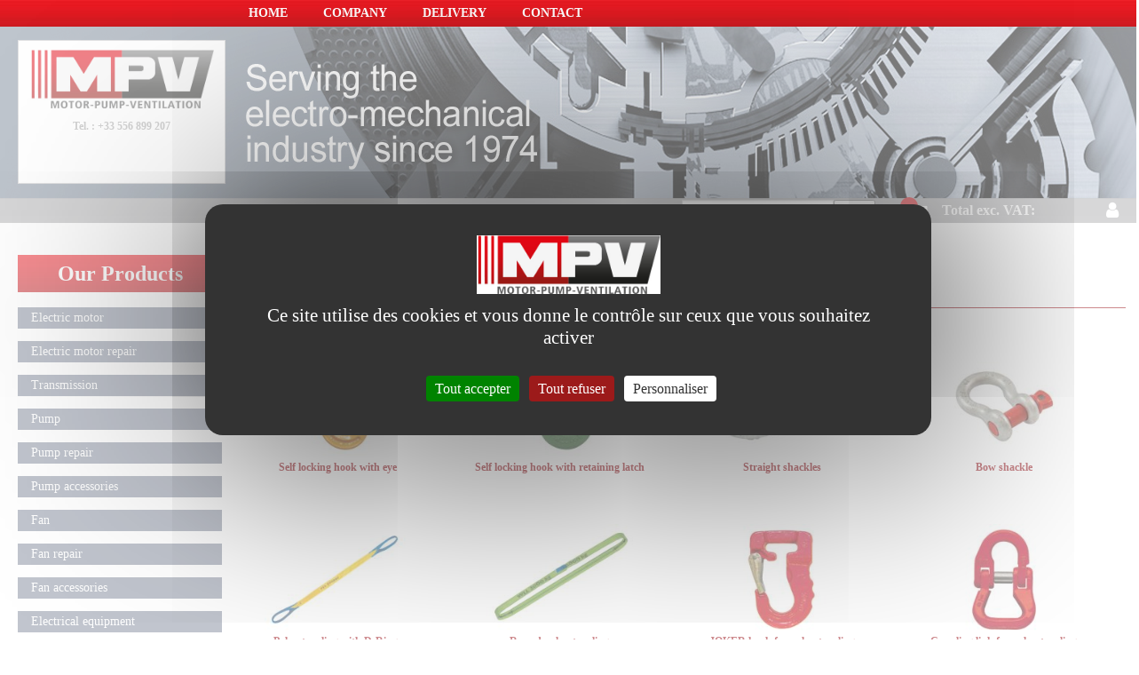

--- FILE ---
content_type: text/html; charset=utf-8
request_url: https://www.motor-pump-ventilation.com/merchant/category/lifting-hook-sling
body_size: 12503
content:
<!DOCTYPE html>

<html>
<head>
	<meta http-equiv="X-UA-Compatible" content="IE=edge" />
	<meta name="viewport" content="width=device-width, initial-scale=1">
	<base href="https://www.motor-pump-ventilation.com/" />
	<title>Lifting hook sling</title>
	<meta name="Keywords" content="Lifting hook sling" />
	<meta name="Description" content="Discover our very wide range of Lifting hook sling, including detailed specs, prices, availabilities, online payment | Delivery in all Europe" />

	<link rel="stylesheet" href="//maxcdn.bootstrapcdn.com/bootstrap/3.3.1/css/bootstrap.min.css" />
	<link rel="stylesheet" href="//maxcdn.bootstrapcdn.com/font-awesome/4.7.0/css/font-awesome.min.css" />
	<link rel="stylesheet" href="/content/style.v637526943298178456.css" />
	<link rel="stylesheet" type="text/css" href="/Content/jquery.fancybox.v635387233174253660.css" />
	<link rel="stylesheet" href="/content/slicknav.min.v637057075232593992.css" />
	<script type="text/javascript" src="/tarteaucitron/tarteaucitron.v637526208566101300.js"></script>
	<script type="text/javascript">
	        tarteaucitron.init({
	    	  "privacyUrl": "",
	          "bodyPosition": "bottom",
	    	  "cookieName": "tarteaucitron",
	    	  "orientation": "middle",       
	          "groupServices": false,
	          "showDetailsOnClick": true,
	          "serviceDefaultState": "wait",                           
	    	  "showAlertSmall": false,
	    	  "cookieslist": true,                           
	          "closePopup": false,
	          "showIcon": true,
	          //"iconSrc": "",
	          "iconPosition": "BottomRight",
	    	  "adblocker": false,                           
	          "DenyAllCta" : true,
	          "AcceptAllCta" : true,
	          "highPrivacy": true,                           
	    	  "handleBrowserDNTRequest": false,
	    	  "removeCredit": true,
	    	  "moreInfoLink": true,
	          "useExternalCss": false,
	          "useExternalJs": false,                          
	          "readmoreLink": "",
	          "mandatory": true,
	          "mandatoryCta": true,          
	          "googleConsentMode": true,          
	          "partnersList": false
	        });
	</script>
	<script type="text/javascript">
		var tarteaucitronForceLanguage = 'fr';
	        tarteaucitron.user.googletagmanagerId = 'GTM-W7LNNCW';
	        (tarteaucitron.job = tarteaucitron.job || []).push('googletagmanager');
	        (tarteaucitron.job = tarteaucitron.job || []).push('gcmanalyticsstorage');
	        (tarteaucitron.job = tarteaucitron.job || []).push('gcmadstorage');
	        (tarteaucitron.job = tarteaucitron.job || []).push('gcmadsuserdata');
	        (tarteaucitron.job = tarteaucitron.job || []).push('googlepartners');
	        (tarteaucitron.job = tarteaucitron.job || []).push('facebook');
	        (tarteaucitron.job = tarteaucitron.job || []).push('twitter');
	        (tarteaucitron.job = tarteaucitron.job || []).push('youtube');
	        (tarteaucitron.job = tarteaucitron.job || []).push('googlemapsembed');
		(tarteaucitron.job = tarteaucitron.job || []).push('vimeo');
	</script>
	
	
	
	


</head>
<body>
	<!-- Google Tag Manager (noscript) -->
<noscript>
<iframe src="https://www.googletagmanager.com/ns.html?id=GTM-W7LNNCW" height="0" width="0" style="display:none;visibility:hidden"></iframe>
</noscript>
<!-- End Google Tag Manager (noscript) -->



<div id="container">
	<div id="container2">
		<div class="header">
			<div id="logoContainer"><a href="/" id="logo">&nbsp;</a>
				<div id="commande-atec">
					<div class="tele">Tel. : +33 556 899 207</div>
				</div>
			</div>

			<div id="topnav">
		<ul class="nav navbar-nav">
<li class="nav-item" id="bc_menu1"><a class="nav-link" href="/">Home</a></li><li class="nav-item" id="bc_menu2"><a class="nav-link" href="/mpv">Company</a></li><li class="nav-item" id="bc_menu4"><a class="nav-link" href="/delivery-mpv">Delivery</a></li><li class="nav-item" id="bc_menu3"><a class="nav-link" href="/contact">Contact</a></li>
		</ul>

</div>

			<div id="banner">		<div id="banner_1">
			<img src="/content/images/MPV-1-bando-2015-txt.jpg" style="width: 1280px; height: 194px;" />
		</div>

</div>

			<div class="connexion">
				<div class="search">
<form action="/merchant/home/searchresult" method="get"><div>
	<input type="text" name="keyword" class="form-control" value="">	 
	<input type="submit" value="Search" />
</div></form>

</div>

<div class="number-item">
	<span>Total exc. VAT</span> <span></span>
	<br />
	<span>Total inc.&nbsp;&nbsp;VAT</span> <span></span>
	<br />
	<div id="bouton-panier">
		<a href="/merchant/order/basket"><i class="fa fa-shopping-cart" aria-hidden="true"></i>View my basket</a>
	</div>
</div>
<div class="shoppingTest">
	<p class="panierAcc"><a href="/merchant/order/basket"><i class="fa fa-shopping-cart" aria-hidden="true"></i><span class="nbrItem"></span><span><span>Total exc. VAT: </span></span><!--<span>Total inc.: <span></span></span>--></a></p>
</div>


				<div id="identite"><a class="login" href="Merchant/Customer/Billing"><i aria-hidden="true" class="fa fa-user"></i></a> <a class="logout" href="/intranet/logout"><i aria-hidden="true" class="fa fa-power-off"></i></a></div>
			</div>
		</div>

		<div class="row" id="bodyContent">
			<div class="col-md-3" id="categoryMenu">
				<h2>Our Products</h2>

		<ul class="nav navbar-nav">
<li class="nav-item hasChild" id="bc_menu1"><a class="nav-link dropdown-toggle" href="/merchant/category/electric-motor">Electric motor</a><ul class="dropdown-menu" role="menu"><li class="hasChild" id="bc_menu13"><a class="dropdown-item dropdown-toggle" href="/merchant/category/three-phase-motor">Three phase motor - Aluminium
Rotatable frame</a><ul class="dropdown-menu" role="menu"><li id="bc_menu28"><a class="dropdown-item" href="/merchant/category/three-phase-3000rpm-motor">Three phase motor - Aluminium<br />
3000 rpm</a></li><li id="bc_menu29"><a class="dropdown-item" href="/merchant/category/three-phase-1500rpm-motor">Three phase motor - Aluminium<br />
1500 rpm</a></li><li id="bc_menu30"><a class="dropdown-item" href="/merchant/category/three-phase-1000rpm-motor">Three phase motor - Aluminium<br />
1000 rpm</a></li><li id="bc_menu31"><a class="dropdown-item" href="/merchant/category/three-phase-750rpm-motor">Three phase motor - Aluminium<br />
750 rpm</a></li></ul></li><li class="hasChild" id="bc_menu1070"><a class="dropdown-item dropdown-toggle" href="/merchant/category/three-phase-motor-cast-iron-economical-serie">Three phase motor - Cast iron <br />Economical series</a><ul class="dropdown-menu" role="menu"><li id="bc_menu1071"><a class="dropdown-item" href="/merchant/category/three-phase-3000rpm-motor-cast-iron-frame">Three phase motor - Cast iron<br />
3000 rpm</a></li><li id="bc_menu1072"><a class="dropdown-item" href="/merchant/category/three-phase-1500rpm-motor-cast-iron-frame">Three phase motor - Cast iron<br />
1500 rpm</a></li><li id="bc_menu1073"><a class="dropdown-item" href="/merchant/category/three-phase-1000rpm-motor-cast-iron-frame">Three phase motor - Cast iron<br />
1000 rpm</a></li><li id="bc_menu1074"><a class="dropdown-item" href="/merchant/category/three-phase-750rpm-motor-cast-iron-frame">Three phase motor - Cast iron<br />
750 rpm</a></li></ul></li><li id="bc_menu14"><a class="dropdown-item" href="/merchant/category/three-phase-low-power-motor">Three phase motor<br />Low power range</a></li><li class="hasChild" id="bc_menu15"><a class="dropdown-item dropdown-toggle" href="/merchant/category/three-phase-2-speed-motor">Three phase motor<br />2 speed motor</a><ul class="dropdown-menu" role="menu"><li id="bc_menu76"><a class="dropdown-item" href="/merchant/category/three-phase-2-speed-3000-1500rpm-motor">Three phase 2 speed motor<br />
3000/1500 rpm</a></li><li id="bc_menu77"><a class="dropdown-item" href="/merchant/category/three-phase-2-speed-1500-750rpm-motor">Three phase 2 speed motor<br />
1500/750 rpm</a></li><li id="bc_menu1061"><a class="dropdown-item" href="/merchant/category/flange-suitable">Flange suitable for 2 speed motor</a></li></ul></li><li class="hasChild" id="bc_menu61"><a class="dropdown-item dropdown-toggle" href="/merchant/category/three-phase-non-standard-motor">Three phase motor<br />Non-standard</a><ul class="dropdown-menu" role="menu"><li id="bc_menu65"><a class="dropdown-item" href="/merchant/category/three-phase-non-standard-3000rpm-motor">Three phase motor<br />
3000 rpm - Non-standard</a></li><li id="bc_menu66"><a class="dropdown-item" href="/merchant/category/three-phase-non-standard-1500rpm-motor">Three phase motor<br />
1500 rpm - Non-standard</a></li><li id="bc_menu67"><a class="dropdown-item" href="/merchant/category/three-phase-non-standard-1000rpm-motor">Three phase motor<br />
1000 rpm - Non-standard</a></li></ul></li><li class="hasChild" id="bc_menu16"><a class="dropdown-item dropdown-toggle" href="/merchant/category/brake-motor">Brake motor</a><ul class="dropdown-menu" role="menu"><li id="bc_menu1002"><a class="dropdown-item" href="/merchant/category/flange-suitable-for-brake-motor">Flange suitable for brake motor</a></li></ul></li><li class="hasChild" id="bc_menu18"><a class="dropdown-item dropdown-toggle" href="/merchant/category/single-phase-motor">Single phase motor</a><ul class="dropdown-menu" role="menu"><li id="bc_menu86"><a class="dropdown-item" href="/merchant/category/single-phase-3000-rpm-motor-with-capacitor-run-closed">Single phase 3000 rpm motor<br />
Capacitor run closed </a></li><li id="bc_menu87"><a class="dropdown-item" href="/merchant/category/single-phase-1500-rpm-motor-with-capacitor-run-closed">Single phase 1500 rpm motor<br />
Capacitor run closed </a></li><li id="bc_menu88"><a class="dropdown-item" href="/merchant/category/single-phase-1000-rpm-motor-with-capacitor-run-closed">Single phase 1000 rpm motor<br />
Capacitor run closed </a></li><li id="bc_menu90"><a class="dropdown-item" href="/merchant/category/single-phase-3000-rpm-motor-with-centrifugal-switch">Single phase 3000 rpm motor<br />
Centrifugal switch</a></li><li id="bc_menu91"><a class="dropdown-item" href="/merchant/category/single-phase-1500-rpm-motor-centrifugal-switch">Single phase 1500 rpm motor<br />
Centrifugal switch</a></li><li id="bc_menu1003"><a class="dropdown-item" href="/merchant/category/flange-suitable-for-single-phase-motor">Flange suitable for single phase motor</a></li><li id="bc_menu1075"><a class="dropdown-item" href="/merchant/category/single-phase-motor-with-integrated-terminal-box">Three phase motor with integrated frequency converter </a></li></ul></li><li id="bc_menu17"><a class="dropdown-item" href="/merchant/category/variable-speed-motor">Variable speed motor</a></li><li class="hasChild" id="bc_menu19"><a class="dropdown-item dropdown-toggle" href="/merchant/category/submersible-motor">Submersible pump motor</a><ul class="dropdown-menu" role="menu"><li id="bc_menu92"><a class="dropdown-item" href="/merchant/category/submersible-pump-motor-4-water-filled-motor">Submersible pump motor<br />
4" Water filled motor</a></li><li id="bc_menu95"><a class="dropdown-item" href="/merchant/category/submersible-pump-motor-4-oil-filled-motor">Submersible pump motor<br />
4" Oil filled motor</a></li><li id="bc_menu98"><a class="dropdown-item" href="/merchant/category/submersible-water-filled-6-pump-motor">Submersible pump motor<br />
6" Water filled motor</a></li><li id="bc_menu99"><a class="dropdown-item" href="/merchant/category/submersible-motors-accessories">Submersible motor<br />
Accessories</a></li></ul></li><li class="hasChild" id="bc_menu23"><a class="dropdown-item dropdown-toggle" href="/merchant/category/vacuum-cleaner-motor">Vacuum cleaner motor</a><ul class="dropdown-menu" role="menu"><li id="bc_menu964"><a class="dropdown-item" href="/merchant/category/vacuum-cleaner-single-phase-230v-motor">Vacuum cleaner motor<br />
Single phase 230 V</a></li><li id="bc_menu963"><a class="dropdown-item" href="/merchant/category/vacuum-cleaner-dc-powered-motor">Vacuum cleaner motor<br />
DC power</a></li><li id="bc_menu132"><a class="dropdown-item" href="/merchant/category/vacuum-cleaner-accessories">Vacuum cleaner motor<br />
Accessories</a></li></ul></li><li id="bc_menu20"><a class="dropdown-item" href="/merchant/category/motor-for-condenser">Motor for condenser<br />Fans and accessories</a></li><li class="hasChild" id="bc_menu21"><a class="dropdown-item dropdown-toggle" href="/merchant/category/fan-coil-motor">Fan coil motor</a><ul class="dropdown-menu" role="menu"><li id="bc_menu104"><a class="dropdown-item" href="/merchant/category/single-shaft-fan-coil-motor">Fan coil motor<br />
Single shaft</a></li><li id="bc_menu106"><a class="dropdown-item" href="/merchant/category/double-shaft-fan-coil-motor">Fan coil motor<br />
Double shaft</a></li><li id="bc_menu109"><a class="dropdown-item" href="/merchant/category/fan-coil-motor-accessories">Fan coil motor accessories</a></li></ul></li><li id="bc_menu62"><a class="dropdown-item" href="/merchant/category/double-inlet-fan-motor">Fan motor</a></li><li id="bc_menu783"><a class="dropdown-item" href="/merchant/category/mini-fan-electric-motor">Mini fan motor</a></li><li id="bc_menu22"><a class="dropdown-item" href="/merchant/category/sink-waste-shredder-motor">Sink-waste shredder motor</a></li><li id="bc_menu1133"><a class="dropdown-item" href="/merchant/category/generator">Generator</a></li></ul></li><li class="nav-item hasChild" id="bc_menu12"><a class="nav-link dropdown-toggle" href="/merchant/category/electric-motor-repair">Electric motor repair</a><ul class="dropdown-menu" role="menu"><li class="hasChild" id="bc_menu383"><a class="dropdown-item dropdown-toggle" href="/merchant/category/winding-sleeves">Winding supplies</a><ul class="dropdown-menu" role="menu"><li id="bc_menu384"><a class="dropdown-item" href="/merchant/category/copper-wire">Enamelled copper wire</a></li><li id="bc_menu385"><a class="dropdown-item" href="/merchant/category/winding-connection">Winding connection cable</a></li><li id="bc_menu57"><a class="dropdown-item" href="/merchant/category/insulating-sleeving-for-winding">Insulating sleeving</a></li><li id="bc_menu394"><a class="dropdown-item" href="/merchant/category/twist-tie">Twist tie</a></li><li id="bc_menu386"><a class="dropdown-item" href="/merchant/category/flexible-insulating-material">Flexible insulating material</a></li><li id="bc_menu988"><a class="dropdown-item" href="/merchant/category/rigid-insulating-material">Rigid insulating material</a></li><li id="bc_menu388"><a class="dropdown-item" href="/merchant/category/woven-insulating-tape">Woven insulating tape</a></li><li id="bc_menu389"><a class="dropdown-item" href="/merchant/category/insulating-tapes">Adhesive insulating tape</a></li><li id="bc_menu390"><a class="dropdown-item" href="/merchant/category/half-round-slot-wedge">Slot insulation and wedge</a></li><li id="bc_menu393"><a class="dropdown-item" href="/merchant/category/varnish">Resin - Varnish</a></li><li id="bc_menu392"><a class="dropdown-item" href="/merchant/category/air-drying-varnishes">Air drying varnish</a></li></ul></li><li id="bc_menu399"><a class="dropdown-item" href="/merchant/category/marelli-spare-parts">MARELLI motor parts</a></li><li id="bc_menu400"><a class="dropdown-item" href="/merchant/category/motor-fan">Motor fan</a></li><li id="bc_menu401"><a class="dropdown-item" href="/merchant/category/fan-cover">Fan cover</a></li><li id="bc_menu405"><a class="dropdown-item" href="/merchant/category/terminal-plastic">Plastic terminal box</a></li><li id="bc_menu406"><a class="dropdown-item" href="/merchant/category/aluminium-terminal-box">Aluminium terminal box</a></li><li id="bc_menu1010"><a class="dropdown-item" href="/merchant/category/electromagnetic-brake">Electromagnetic brake</a></li><li id="bc_menu1049"><a class="dropdown-item" href="/merchant/category/klixon-relays">KLIXON relay</a></li><li id="bc_menu422"><a class="dropdown-item" href="/merchant/category/capacitor">Capacitor</a></li><li id="bc_menu414"><a class="dropdown-item" href="/merchant/category/industrial-brushes">Brushes and brush holders</a></li><li id="bc_menu1016"><a class="dropdown-item" href="/merchant/category/thermal-probe-and-protector">Thermal probe and protector</a></li><li id="bc_menu1048"><a class="dropdown-item" href="/merchant/category/cement-for-balancing">Cement for balancing</a></li><li id="bc_menu1069"><a class="dropdown-item" href="/merchant/category/cable-glands-tubing">Cable gland - Tubing</a></li><li id="bc_menu1136"><a class="dropdown-item" href="/merchant/category/motor-repair-tools">Motor repair tools </a></li><li id="bc_menu1127"><a class="dropdown-item" href="/merchant/category/abrasive-motor-repair">Abrasives</a></li></ul></li><li class="nav-item hasChild" id="bc_menu2"><a class="nav-link dropdown-toggle" href="/merchant/category/transmission">Transmission</a><ul class="dropdown-menu" role="menu"><li id="bc_menu1054"><a class="dropdown-item" href="/merchant/category/worm-gearbox-flange-shaft-support">Worm gearbox<br />
Flange - Shaft - Support</a></li><li id="bc_menu1058"><a class="dropdown-item" href="/merchant/category/coupling">Coupling</a></li><li class="hasChild" id="bc_menu26"><a class="dropdown-item dropdown-toggle" href="/merchant/category/spa-pulley-hub">SPA pulley - Hub</a><ul class="dropdown-menu" role="menu"><li id="bc_menu141"><a class="dropdown-item" href="/merchant/category/spa-xpa-a-13-profiles">SPA/XPA/A/13 pulley</a></li><li id="bc_menu145"><a class="dropdown-item" href="/merchant/category/spb-xpb-b-17-profiles">SPB/XPB/B/17 profile pulley</a></li><li id="bc_menu149"><a class="dropdown-item" href="/merchant/category/conical-hub">Conical hub</a></li></ul></li><li class="hasChild" id="bc_menu1076"><a class="dropdown-item dropdown-toggle" href="/merchant/category/linea-a-linea-b-trapezoidal-belts">Trapezoidal belt</a><ul class="dropdown-menu" role="menu"><li id="bc_menu1078"><a class="dropdown-item" href="/merchant/category/linea-a-trapezoidal-belt-13mm">LINEA-A belt</a></li><li id="bc_menu1079"><a class="dropdown-item" href="/merchant/category/linea-b-trapezoidal-belt-17mm">LINEA-B belt</a></li></ul></li><li id="bc_menu27"><a class="dropdown-item" href="/merchant/category/sliding-base-plate">Sliding base plates</a></li><li id="bc_menu1059"><a class="dropdown-item" href="/merchant/category/anti-vibration-male-male">Vibration absorber pad<br />
Male / Male</a></li><li id="bc_menu1060"><a class="dropdown-item" href="/merchant/category/anti-vibration-female-female">Vibration absorber pad<br />
Female / Female</a></li></ul></li><li class="nav-item hasChild" id="bc_menu3"><a class="nav-link dropdown-toggle" href="/merchant/category/pump">Pump</a><ul class="dropdown-menu" role="menu"><li id="bc_menu514"><a class="dropdown-item" href="/merchant/category/jet-pump">Jet Pump</a></li><li id="bc_menu517"><a class="dropdown-item" href="/merchant/category/deep-well-pump">Deep well pump</a></li><li id="bc_menu518"><a class="dropdown-item" href="/merchant/category/automatic-pressure-systems">Automatic pressure system</a></li><li class="hasChild" id="bc_menu526"><a class="dropdown-item dropdown-toggle" href="/merchant/category/centrifugal-pump">Centrifugal pump</a><ul class="dropdown-menu" role="menu"><li id="bc_menu527"><a class="dropdown-item" href="/merchant/category/centrifugal-single-phase-230v-pump">Centrifugal pump<br />Single phase 230 V</a></li><li id="bc_menu528"><a class="dropdown-item" href="/merchant/category/centrifugal-three-phase-400v-pump">Centrifugal pump<br />Three phase 400 V</a></li></ul></li><li class="hasChild" id="bc_menu533"><a class="dropdown-item dropdown-toggle" href="/merchant/category/en-733-standard-pump">EN 733 standard pump</a><ul class="dropdown-menu" role="menu"><li id="bc_menu534"><a class="dropdown-item" href="/merchant/category/monoblock-en-733-standard-pump">EN 733 standard pump<br />
Monoblock</a></li><li id="bc_menu540"><a class="dropdown-item" href="/merchant/category/bare-shaft-standard-pump">EN 733 standard pump<br />
Bare shaft centrifugal pumps</a></li></ul></li><li id="bc_menu596"><a class="dropdown-item" href="/merchant/category/transfer-pump">Transfer pump</a></li><li id="bc_menu1082"><a class="dropdown-item" href="/merchant/category/stainless-steel-transfer-pump-food-health">Stainless steel transfer pump</a></li><li class="hasChild" id="bc_menu546"><a class="dropdown-item dropdown-toggle" href="/merchant/category/multistage-pump">Multistage horizontal pump</a><ul class="dropdown-menu" role="menu"><li id="bc_menu547"><a class="dropdown-item" href="/merchant/category/multistage-h-single-phase-230v">Multistage horizontal pump<br />
Single phase 230 V</a></li><li id="bc_menu807"><a class="dropdown-item" href="/merchant/category/multistage-horizontal-three-phase-400v-pump">Multistage horizontal<br />
Three phase 400 V pump</a></li></ul></li><li class="hasChild" id="bc_menu966"><a class="dropdown-item dropdown-toggle" href="/merchant/category/multistage-vertical-pump">Multistage vertical pump</a><ul class="dropdown-menu" role="menu"><li id="bc_menu563"><a class="dropdown-item" href="/merchant/category/multistage-v-single-phase-230v">Multistage V pump<br />
Single phase 230 V</a></li><li id="bc_menu809"><a class="dropdown-item" href="/merchant/category/multistage-vertical-three-phase-400v-pump">Multistage vertical pump<br />
Three phase 400 V</a></li><li id="bc_menu576"><a class="dropdown-item" href="/merchant/category/multistage-in-line-single-phase-230v-pump">Multistage IN-LINE pump<br />
Single phase 230 V</a></li><li id="bc_menu810"><a class="dropdown-item" href="/merchant/category/multistage-three-phase-400v-in-line-pump">Multistage IN-LINE pump<br />
Three phase 400 V </a></li></ul></li><li id="bc_menu603"><a class="dropdown-item" href="/merchant/category/machine-tool-pump">Machine tool pump</a></li><li id="bc_menu588"><a class="dropdown-item" href="/merchant/category/pool-pump-spa">Pool pump - SPA pump</a></li><li id="bc_menu592"><a class="dropdown-item" href="/merchant/category/water-jet-pump">Water jet pump</a></li><li class="hasChild" id="bc_menu636"><a class="dropdown-item dropdown-toggle" href="/merchant/category/one-piece-submersible-pump">Monoblock submersible pump</a><ul class="dropdown-menu" role="menu"><li id="bc_menu1098"><a class="dropdown-item" href="/merchant/category/submersible-pump-accessories">Submersible pump<br />
Accessories</a></li><li id="bc_menu1118"><a class="dropdown-item" href="/merchant/category/submersible-pump-electrical-connection">Submersible pump electrical connection</a></li></ul></li><li class="hasChild" id="bc_menu967"><a class="dropdown-item dropdown-toggle" href="/merchant/category/submersible-modular-3-4-pump">Submersible modular pump</a><ul class="dropdown-menu" role="menu"><li id="bc_menu1128"><a class="dropdown-item" href="/merchant/category/hydraulic-single-phase-230v-polycarbonate-4-pump">Polycarbonate hydraulic unit 4"<br />
Single-phase 230 V</a></li><li id="bc_menu1129"><a class="dropdown-item" href="/merchant/category/hydraulic-single-phase-400v-polycarbonate-4-pump">Polycarbonate hydraulic unit 4"<br />
three phase 400 V</a></li><li id="bc_menu802"><a class="dropdown-item" href="/merchant/category/hydraulic-single-phase-230v-stainless-steel-4-pump">Stainless steel hydraulic unit 4" <br>single phase 230V</a></li><li id="bc_menu803"><a class="dropdown-item" href="/merchant/category/hydraulic-three-phase-400v-stainless-steel-4-pump">Stainless steel hydraulic unit 4"<br />
Three phase 400 V</a></li><li id="bc_menu965"><a class="dropdown-item" href="/merchant/category/submersible-pump-accessories">Submersible pump<br />
Accessories</a></li><li id="bc_menu1117"><a class="dropdown-item" href="/merchant/category/submersible-pump-electrical-connection">Submersible pump electrical connection</a></li></ul></li><li class="hasChild" id="bc_menu1025"><a class="dropdown-item dropdown-toggle" href="/merchant/category/submersible-pump-motor">Submersible pump motor</a><ul class="dropdown-menu" role="menu"><li id="bc_menu1026"><a class="dropdown-item" href="/merchant/category/submersible-pump-motor-4-water-filled-motor">Submersible pump motor<br />
4" Water filled motor</a></li><li id="bc_menu1027"><a class="dropdown-item" href="/merchant/category/submersible-pump-motor-4-oil-filled-motor">Submersible pump motor<br />
4" Oil filled motor</a></li><li id="bc_menu1028"><a class="dropdown-item" href="/merchant/category/submersible-water-filled-6-pump-motor">Submersible pump motor<br />
6" Water filled motor</a></li><li id="bc_menu1029"><a class="dropdown-item" href="/merchant/category/submersible-motors-accessories">Submersible motor<br />
Accessories</a></li></ul></li><li class="hasChild" id="bc_menu682"><a class="dropdown-item dropdown-toggle" href="/merchant/category/draining-pump">Draining pump</a><ul class="dropdown-menu" role="menu"><li id="bc_menu683"><a class="dropdown-item" href="/merchant/category/portable-draining-pump">Portable draining pump</a></li><li id="bc_menu686"><a class="dropdown-item" href="/merchant/category/construction-draining-pump">Construction draining pump</a></li></ul></li><li class="hasChild" id="bc_menu657"><a class="dropdown-item dropdown-toggle" href="/merchant/category/submersible-centrifugal-pump">Sewage pump</a><ul class="dropdown-menu" role="menu"><li id="bc_menu658"><a class="dropdown-item" href="/merchant/category/clear-water-submersible-centrifugal-pump">Sewage pump<br>Clear water</a></li><li id="bc_menu661"><a class="dropdown-item" href="/merchant/category/waste-water-submersible-centrifugal-pump">Sewage pump <br>foul water</a></li><li id="bc_menu667"><a class="dropdown-item" href="/merchant/category/foul-waste-water-submersible-centrifugal-pump">Sewage centrifugal pump<br>Foul waste heavy water</a></li></ul></li><li id="bc_menu608"><a class="dropdown-item" href="/merchant/category/diesel-fuel-pump">Diesel fuel pump</a></li><li id="bc_menu619"><a class="dropdown-item" href="/merchant/category/dc-powered-pumps">DC powered pump</a></li><li id="bc_menu618"><a class="dropdown-item" href="/merchant/category/hand-pump">Hand pump</a></li><li id="bc_menu1100"><a class="dropdown-item" href="/merchant/category/thermal-motor-pump">Thermal motor pump </a></li><li id="bc_menu1142"><a class="dropdown-item" href="/merchant/category/circulator">Circulator</a></li></ul></li><li class="nav-item hasChild" id="bc_menu424"><a class="nav-link dropdown-toggle" href="/merchant/category/pump-repair">Pump repair</a><ul class="dropdown-menu" role="menu"><li class="hasChild" id="bc_menu425"><a class="dropdown-item dropdown-toggle" href="/merchant/category/mechanichal-seals">Mechanical seal<br />
Rotary ring + stationary ring</a><ul class="dropdown-menu" role="menu"><li id="bc_menu431"><a class="dropdown-item" href="/merchant/category/mechanical-seal-rot-type">Mechanical seal<br />
ROT type</a></li><li id="bc_menu433"><a class="dropdown-item" href="/merchant/category/mechanical-seal-sld-type">Mechanical seal<br />
SL/D type</a></li><li id="bc_menu435"><a class="dropdown-item" href="/merchant/category/mechanical-seal-pnd-type">Mechanical seal<br />
PN/D type</a></li><li id="bc_menu437"><a class="dropdown-item" href="/merchant/category/mechanical-seal-pi-type">Mechanical seal<br />
PI type</a></li><li id="bc_menu439"><a class="dropdown-item" href="/merchant/category/mechanical-seal-sb-type">Mechanical seal<br />
SB type</a></li><li id="bc_menu440"><a class="dropdown-item" href="/merchant/category/mechanical-seal-sf-type">Mechanical seal<br />
SF type</a></li><li id="bc_menu441"><a class="dropdown-item" href="/merchant/category/mechanical-seal-s70-type">Mechanical seal<br />
S70 type</a></li><li id="bc_menu442"><a class="dropdown-item" href="/merchant/category/mechanical-seal-ag250-type">Mechanical seal<br />
AG250 type</a></li><li id="bc_menu443"><a class="dropdown-item" href="/merchant/category/mechanical-seal-u58d-type">Mechanical seal<br />
U58/D type</a></li><li id="bc_menu444"><a class="dropdown-item" href="/merchant/category/mechanical-seal-u59d-type">Mechanical seal<br />
U59/D type</a></li><li id="bc_menu1038"><a class="dropdown-item" href="/merchant/category/mechanical-seal-e41-type">Mechanical seal<br />
E41 type</a></li></ul></li><li class="hasChild" id="bc_menu919"><a class="dropdown-item dropdown-toggle" href="/merchant/category/mechanical-seals-seal">Mechanical seal<br />
Rotary ring</a><ul class="dropdown-menu" role="menu"><li id="bc_menu1095"><a class="dropdown-item" href="/merchant/category/seal-ring-cyt">Rotary ring<br />
CYT type</a></li><li id="bc_menu445"><a class="dropdown-item" href="/merchant/category/rotary-ring-for-mechanical-seal-mg13d-type">Mechanical seal - Rotary ring<br />
MG1/D type</a></li><li id="bc_menu446"><a class="dropdown-item" href="/merchant/category/rotary-ring-for-mechanical-seal-mg12-type">Mechanical seal - Rotary ring<br />
MG12/D type</a></li><li id="bc_menu447"><a class="dropdown-item" href="/merchant/category/rotary-ring-for-mechanical-seal-mg13-type">Mechanical seal - Rotary ring<br />
MG13/D type</a></li></ul></li><li class="hasChild" id="bc_menu922"><a class="dropdown-item dropdown-toggle" href="/merchant/category/mechanical-seal-stationary-ring">Mechanical seal<br />
Stationary ring</a><ul class="dropdown-menu" role="menu"><li id="bc_menu448"><a class="dropdown-item" href="/merchant/category/stationary-ring-g4-type">Stationary ring<br />
G4 type</a></li><li id="bc_menu449"><a class="dropdown-item" href="/merchant/category/stationary-ring-g6-type">Stationary ring<br />
G6 type</a></li><li id="bc_menu450"><a class="dropdown-item" href="/merchant/category/stationary-ring-g9-type">Stationary ring<br />
G9 type</a></li><li id="bc_menu451"><a class="dropdown-item" href="/merchant/category/stationary-ring-606-type">Stationary ring<br />
G606 type</a></li><li id="bc_menu452"><a class="dropdown-item" href="/merchant/category/stationary-ring-60-type">Stationary ring<br />
G60/D type</a></li><li id="bc_menu453"><a class="dropdown-item" href="/merchant/category/stationary-ring-50-type">Stationary ring<br />
G50 type</a></li><li id="bc_menu1096"><a class="dropdown-item" href="/merchant/category/stationary-ring-cyf">Stationary ring<br />
CYF type</a></li></ul></li><li id="bc_menu464"><a class="dropdown-item" href="/merchant/category/sealing-solutions">Sealing solutions</a></li><li id="bc_menu1120"><a class="dropdown-item" href="/merchant/category/heat-shrinkable-tubing-pump-repair">Heat-shrinkable tubing</a></li><li id="bc_menu465"><a class="dropdown-item" href="/merchant/category/shaft-seal">Shaft seal ring</a></li><li id="bc_menu466"><a class="dropdown-item" href="/merchant/category/glues-adhesive">Glue - Adhesive</a></li><li id="bc_menu1021"><a class="dropdown-item" href="/merchant/category/hose-with-connector">Hose with connector</a></li><li id="bc_menu1022"><a class="dropdown-item" href="/merchant/category/hose">Hose</a></li><li id="bc_menu1024"><a class="dropdown-item" href="/merchant/category/watertight-clamp">Clamp</a></li><li id="bc_menu1039"><a class="dropdown-item" href="/merchant/category/submersible-pump-motor-4-water-filled-motor">Submersible pump motor<br />
4" Water filled motor</a></li><li id="bc_menu1040"><a class="dropdown-item" href="/merchant/category/submersible-pump-motor-4-oil-filled-motor">Submersible pump motor<br />
4" Oil filled motor</a></li><li id="bc_menu1041"><a class="dropdown-item" href="/merchant/category/submersible-water-filled-6-pump-motor">Submersible pump motor<br />
6" Water filled motor</a></li><li id="bc_menu1042"><a class="dropdown-item" href="/merchant/category/submersible-motors-accessories">Submersible motor<br />
Accessories</a></li><li id="bc_menu454"><a class="dropdown-item" href="/merchant/category/capacitor">Capacitor</a></li></ul></li><li class="nav-item hasChild" id="bc_menu4"><a class="nav-link dropdown-toggle" href="/merchant/category/pump-accessories">Pump accessories</a><ul class="dropdown-menu" role="menu"><li id="bc_menu697"><a class="dropdown-item" href="/merchant/category/cartridge-filter">Cartridge filter</a></li><li id="bc_menu59"><a class="dropdown-item" href="/merchant/category/zinc-coated-and-bladder-tank">Tank</a></li><li id="bc_menu718"><a class="dropdown-item" href="/merchant/category/tank-accessories">Tank Accessories</a></li><li id="bc_menu749"><a class="dropdown-item" href="/merchant/category/float">Float</a></li><li id="bc_menu725"><a class="dropdown-item" href="/merchant/category/valve">Valve</a></li><li class="hasChild" id="bc_menu728"><a class="dropdown-item dropdown-toggle" href="/merchant/category/connector-and-valve">Connector and valve</a><ul class="dropdown-menu" role="menu"><li id="bc_menu729"><a class="dropdown-item" href="/merchant/category/zinc-coated-connector">Zinc-coated connector</a></li><li id="bc_menu730"><a class="dropdown-item" href="/merchant/category/brass-connector">Brass connector</a></li><li id="bc_menu731"><a class="dropdown-item" href="/merchant/category/symmetrical-alpax-connector">Symmetrical ALPAX connector </a></li><li id="bc_menu733"><a class="dropdown-item" href="/merchant/category/valve">Valve - Faucet</a></li></ul></li><li id="bc_menu968"><a class="dropdown-item" href="/merchant/category/level-control">Level control</a></li><li id="bc_menu969"><a class="dropdown-item" href="/merchant/category/pressure-control">Pressure control</a></li><li id="bc_menu970"><a class="dropdown-item" href="/merchant/category/pump-control-box">Pump control box</a></li><li id="bc_menu736"><a class="dropdown-item" href="/merchant/category/hose-with-connector">Hose with connector</a></li><li id="bc_menu737"><a class="dropdown-item" href="/merchant/category/hose">Hose</a></li><li id="bc_menu738"><a class="dropdown-item" href="/merchant/category/clamp">Clamp</a></li><li id="bc_menu732"><a class="dropdown-item" href="/merchant/category/sealing-joints-and-flanges">Sealing joint and flange</a></li><li id="bc_menu1031"><a class="dropdown-item" href="/merchant/category/sealing-products">Sealing products</a></li><li id="bc_menu1123"><a class="dropdown-item" href="/merchant/category/heat-shrinkable-tubing">Heat-shrinkable tubing</a></li><li id="bc_menu740"><a class="dropdown-item" href="/merchant/category/pressure-water-switch">Pressure water switch</a></li><li id="bc_menu989"><a class="dropdown-item" href="/merchant/category/pump-trolley">Pump trolley</a></li><li id="bc_menu990"><a class="dropdown-item" href="/merchant/category/submersible-pump-accessories">Submersible pump accessories</a></li></ul></li><li class="nav-item hasChild" id="bc_menu5"><a class="nav-link dropdown-toggle" href="/merchant/category/fan">Fan</a><ul class="dropdown-menu" role="menu"><li id="bc_menu36"><a class="dropdown-item" href="/merchant/category/household-fan">Household fan</a></li><li id="bc_menu156"><a class="dropdown-item" href="/merchant/category/cabinet-fan">Cabinet  fan</a></li><li id="bc_menu165"><a class="dropdown-item" href="/merchant/category/motor-fan-unit">Motor fan unit</a></li><li id="bc_menu170"><a class="dropdown-item" href="/merchant/category/axial-fan-with-square-frame">Axial fan Square frame</a></li><li class="hasChild" id="bc_menu972"><a class="dropdown-item dropdown-toggle" href="/merchant/category/axial-circular-frame-fan">Axial fan <br />Circular frame</a><ul class="dropdown-menu" role="menu"><li id="bc_menu817"><a class="dropdown-item" href="/merchant/category/centrifugal-low-pressure-fan">Helicoidal fan</a></li><li id="bc_menu188"><a class="dropdown-item" href="/merchant/category/axial-helicoidal-fan">Helicoidal fan <br />Axial</a></li><li id="bc_menu973"><a class="dropdown-item" href="/merchant/category/axial-low-pressure-tubular-fan">Axial fan <br />Tubular</a></li></ul></li><li id="bc_menu884"><a class="dropdown-item" href="/merchant/category/axial-three-phase-400v-3000-rpm-fan-on-support">Axial fan on support</a></li><li id="bc_menu196"><a class="dropdown-item" href="/merchant/category/in-line-fan">In-line fan</a></li><li class="hasChild" id="bc_menu199"><a class="dropdown-item dropdown-toggle" href="/merchant/category/double-inlet-centrifugal-fan">Centrifugal fan<br />
Low pressure</a><ul class="dropdown-menu" role="menu"><li id="bc_menu992"><a class="dropdown-item" href="/merchant/category/centrifugal-low-pressure-bd-fan">Centrifugal low pressure fan<br />
BD type</a></li><li id="bc_menu993"><a class="dropdown-item" href="/merchant/category/centrifugal-low-pressure-bare-shaft-fan">Centrifugal low pressure fan<br />
Bare shaft</a></li><li id="bc_menu994"><a class="dropdown-item" href="/merchant/category/centrifugal-low-pressure-soundproof-fan">Centrifugal low pressure fan<br />
Soundproof</a></li></ul></li><li class="hasChild" id="bc_menu213"><a class="dropdown-item dropdown-toggle" href="/merchant/category/medium-pressure-centrifugal-fan">Centrifugal fan<br />
Medium pressure</a><ul class="dropdown-menu" role="menu"><li id="bc_menu1064"><a class="dropdown-item" href="/merchant/category/centrifugal-medium-pressure-mde-type-fan">Medium pressure fan<br />
MDE type</a></li><li id="bc_menu1065"><a class="dropdown-item" href="/merchant/category/centrifugal-medium-pressure-ma-type-fan">Medium pressure fan
MA type</a></li><li id="bc_menu1066"><a class="dropdown-item" href="/merchant/category/centrifugal-medium-pressure-mb-type-fan">Medium pressure fan<br />
MB type</a></li><li id="bc_menu1067"><a class="dropdown-item" href="/merchant/category/centrifugal-medium-pressure-mbc-type-fan">Medium pressure fan<br />
MBC type</a></li></ul></li><li id="bc_menu230"><a class="dropdown-item" href="/merchant/category/high-pressure-centrifugal-fan">Centrifugal fan<br />
High pressure</a></li><li class="hasChild" id="bc_menu855"><a class="dropdown-item dropdown-toggle" href="/merchant/category/centrifugal-fan-for-corrosive-fumes">Centrifugal fan<br />Corrosive fumes</a><ul class="dropdown-menu" role="menu"><li id="bc_menu856"><a class="dropdown-item" href="/merchant/category/polypropylene-fan-for-corrosive-fumes">Polypropylene fan for corrosive fumes </a></li><li id="bc_menu857"><a class="dropdown-item" href="/merchant/category/stainless-steel-fan-for-corrosive-fumes">Stainless steel fan for corrosive fumes </a></li></ul></li><li class="hasChild" id="bc_menu980"><a class="dropdown-item dropdown-toggle" href="/merchant/category/anti-acid-roof-fan">Roof fan - Vertical jet<br />
Corrosive fumes</a><ul class="dropdown-menu" role="menu"><li id="bc_menu864"><a class="dropdown-item" href="/merchant/category/centrifugal-horizontal-acid-resistant-roof-fan">Roof fan for corrosive fumes<br />
Horizontal jet</a></li><li id="bc_menu865"><a class="dropdown-item" href="/merchant/category/centrifugal-vertical-acid-resistant-roof-fan">Roof fan for corrosive fumes<br />
Vertical jet</a></li></ul></li><li id="bc_menu1124"><a class="dropdown-item" href="/merchant/category/household-centrifugal-roof-fan">Roof fan - Centifugal<br />
Domestic type</a></li><li id="bc_menu1125"><a class="dropdown-item" href="/merchant/category/axial-roof-fan">Axial roof fan - HTE type<br />
Three phase 400 V</a></li></ul></li><li class="nav-item hasChild" id="bc_menu467"><a class="nav-link dropdown-toggle" href="/merchant/category/fan-repair">Fan repair</a><ul class="dropdown-menu" role="menu"><li id="bc_menu470"><a class="dropdown-item" href="/merchant/category/single-phase-230v-1500rpm-fan-motor">Motor fan unit</a></li><li id="bc_menu1034"><a class="dropdown-item" href="/merchant/category/fan-motor">Fan motor</a></li><li id="bc_menu925"><a class="dropdown-item" href="/merchant/category/impeller">Impeller</a></li><li id="bc_menu474"><a class="dropdown-item" href="/merchant/category/fan-screw-polyamide-blades">Polyamide blades fan</a></li><li id="bc_menu926"><a class="dropdown-item" href="/merchant/category/aluminium-blades-fan">Aluminium blades fan</a></li></ul></li><li class="nav-item hasChild" id="bc_menu6"><a class="nav-link dropdown-toggle" href="/merchant/category/fan-accessories">Fan accessories</a><ul class="dropdown-menu" role="menu"><li id="bc_menu262"><a class="dropdown-item" href="/merchant/category/protection-guard">Protection guard</a></li><li id="bc_menu991"><a class="dropdown-item" href="/merchant/category/gravity-shutter-bird-guard">Gravity shutter - Bird guard</a></li><li id="bc_menu273"><a class="dropdown-item" href="/merchant/category/flanges">Flange - Support</a></li><li id="bc_menu289"><a class="dropdown-item" href="/merchant/category/ventilation-duct">Ventilation duct</a></li><li id="bc_menu1112"><a class="dropdown-item" href="/merchant/category/duct-support">Duct support</a></li><li id="bc_menu1114"><a class="dropdown-item" href="/merchant/category/ducting-clamp">Duct clamp</a></li><li id="bc_menu292"><a class="dropdown-item" href="/merchant/category/voltage-regualor">Voltage regualor</a></li></ul></li><li class="nav-item hasChild" id="bc_menu7"><a class="nav-link dropdown-toggle" href="/merchant/category/electrical-equipment">Electrical equipment</a><ul class="dropdown-menu" role="menu"><li id="bc_menu885"><a class="dropdown-item" href="/merchant/category/circuit-breaker-motor-switch">Circuit-breaker, motor-switch</a></li><li id="bc_menu889"><a class="dropdown-item" href="/merchant/category/magneto-thermal-three-pole-circuit-breakers">Circuit-breaker - C/D type</a></li><li id="bc_menu892"><a class="dropdown-item" href="/merchant/category/modular-electrical-equipments">Modular electrical equipment</a></li><li id="bc_menu893"><a class="dropdown-item" href="/merchant/category/voltage-pressure-temperature-phase-control">Control - Circuit protection</a></li><li id="bc_menu895"><a class="dropdown-item" href="/merchant/category/fuse-holders-fuses">Fuse holder - Fuse</a></li><li id="bc_menu908"><a class="dropdown-item" href="/merchant/category/cable-gland-ip68">Cable gland</a></li><li id="bc_menu365"><a class="dropdown-item" href="/merchant/category/enclosures-junction-boxes">Enclosure - Junction box</a></li><li id="bc_menu896"><a class="dropdown-item" href="/merchant/category/switches-motors">Switch - CK type</a></li><li id="bc_menu341"><a class="dropdown-item" href="/merchant/category/indicator-light-pushbuttons">Indicator light - Push button</a></li><li id="bc_menu902"><a class="dropdown-item" href="/merchant/category/switch-reversing-switch">Switch - Reversing switch</a></li><li id="bc_menu328"><a class="dropdown-item" href="/merchant/category/soft-starters">Soft starter</a></li><li id="bc_menu335"><a class="dropdown-item" href="/merchant/category/transformers">Transformer</a></li><li id="bc_menu331"><a class="dropdown-item" href="/merchant/category/sinus-frequency-convertors">Frequency converter</a></li><li class="hasChild" id="bc_menu370"><a class="dropdown-item dropdown-toggle" href="/merchant/category/cables-cable-passes-through">Cable - Extension cord - Cable tie <br />Heat-shrinkable tubing</a><ul class="dropdown-menu" role="menu"><li id="bc_menu371"><a class="dropdown-item" href="/merchant/category/cables-molded-plug">Cable with molded plug</a></li><li id="bc_menu372"><a class="dropdown-item" href="/merchant/category/electric-cable-in-coil-or-in-section">Electric cable</a></li><li id="bc_menu373"><a class="dropdown-item" href="/merchant/category/extension-cords-molded-plug">Extension cord with molded plug</a></li><li id="bc_menu914"><a class="dropdown-item" href="/merchant/category/nylon-cable-tie">Cable tie</a></li><li id="bc_menu910"><a class="dropdown-item" href="/merchant/category/grommets-heat-shrinkable-sleeving-and-sleeves">Heat shrinkable sleeving and sleeves - Grommets</a></li><li id="bc_menu1108"><a class="dropdown-item" href="/merchant/category/connection">Connection - Marking</a></li><li id="bc_menu1134"><a class="dropdown-item" href="/merchant/category/ec-plug-for-extensions-and-connections">EC plug</a></li><li id="bc_menu1135"><a class="dropdown-item" href="/merchant/category/cable-fixation">Cable fixation</a></li></ul></li><li id="bc_menu912"><a class="dropdown-item" href="/merchant/category/ring-terminals-insulated-sleeve-connectors">Ring terminal and lug<br />
Crimp / Insulated</a></li><li id="bc_menu913"><a class="dropdown-item" href="/merchant/category/sleeve-terminals-copper-crimp-connectors">Ring terminal and connector<br />
Crimp/ Copper</a></li><li id="bc_menu904"><a class="dropdown-item" href="/merchant/category/diode-rectifier-diodes">Diode - Diode rectifier</a></li><li id="bc_menu1032"><a class="dropdown-item" href="/merchant/category/sealing-solutions">Sealing solutions</a></li></ul></li><li class="nav-item hasChild" id="bc_menu477"><a class="nav-link dropdown-toggle" href="/merchant/category/generic-repair">Generic repair</a><ul class="dropdown-menu" role="menu"><li id="bc_menu934"><a class="dropdown-item" href="/merchant/category/wavy-spring-washer">Wavy spring washer</a></li><li id="bc_menu935"><a class="dropdown-item" href="/merchant/category/circlips">Circlips</a></li><li id="bc_menu937"><a class="dropdown-item" href="/merchant/category/key">Feather key</a></li><li id="bc_menu938"><a class="dropdown-item" href="/merchant/category/locknut-safety-compensation-rings">Locknuts and washer</a></li><li id="bc_menu940"><a class="dropdown-item" href="/merchant/category/vibration-absorbers-male">Vibration absorbers<br />
Male / Male</a></li><li id="bc_menu941"><a class="dropdown-item" href="/merchant/category/vibration-absorbers-female">Vibration absorbers<br />
Female / Female</a></li><li id="bc_menu1052"><a class="dropdown-item" href="/merchant/category/rigid-insulating-material-layer-and-tube">Rigid insulating material</a></li><li id="bc_menu1036"><a class="dropdown-item" href="/merchant/category/shaft-seal">Lip seal ring</a></li><li id="bc_menu1035"><a class="dropdown-item" href="/merchant/category/sealing-solutions">Sealing solutions</a></li><li id="bc_menu1037"><a class="dropdown-item" href="/merchant/category/adhesive">Glue - Adhesive</a></li><li id="bc_menu746"><a class="dropdown-item" href="/merchant/category/manometric-contactors-air">Air control</a></li><li id="bc_menu1062"><a class="dropdown-item" href="/merchant/category/sealing-clamp">Sealing clamp</a></li><li id="bc_menu1083"><a class="dropdown-item" href="/merchant/category/stainless-steel-cable">Stainless steel cable</a></li><li id="bc_menu1137"><a class="dropdown-item" href="/merchant/category/steel-fastener">Steel fastener</a></li><li id="bc_menu1138"><a class="dropdown-item" href="/merchant/category/stainless-steel-fastener">Stainless steel fasteners</a></li><li id="bc_menu1143"><a class="dropdown-item" href="/merchant/category/aluminium-rivet">Aluminium rivet</a></li></ul></li><li class="nav-item active hasChild" id="bc_menu779"><a class="nav-link dropdown-toggle" href="/merchant/category/workshop-equipment">Workshop equipment</a><ul class="dropdown-menu" role="menu"><li id="bc_menu943"><a class="dropdown-item" href="/merchant/category/degreaser-cleanser">Degreaser - Cleanser </a></li><li id="bc_menu944"><a class="dropdown-item" href="/merchant/category/lubricant-penetrating-oil">Lubricant - Penetrating oil</a></li><li id="bc_menu945"><a class="dropdown-item" href="/merchant/category/paint-varnish-resin">Paint - Varnish - Resin</a></li><li id="bc_menu950"><a class="dropdown-item" href="/merchant/category/grease-pumps-accessories">Grease nipples - Accessories</a></li><li id="bc_menu946"><a class="dropdown-item" href="/merchant/category/soldering-brazing">Soldering - Brazing</a></li><li id="bc_menu948"><a class="dropdown-item" href="/merchant/category/abrasives">Abrasives</a></li><li id="bc_menu1116"><a class="dropdown-item" href="/merchant/category/wire-brush">Wire brush</a></li><li class="active" id="bc_menu955"><a class="dropdown-item" href="/merchant/category/lifting-hook-sling">Lifting hook sling</a></li><li id="bc_menu1106"><a class="dropdown-item" href="/merchant/category/coaxial-belt-air-compressor">Air compressor</a></li><li id="bc_menu1122"><a class="dropdown-item" href="/merchant/category/compressed-air-system-and-accessories">Compressed air system and accessories</a></li><li id="bc_menu1094"><a class="dropdown-item" href="/merchant/category/safety-protection-ergonomics">Safety<br />
Workwear</a></li><li id="bc_menu1107"><a class="dropdown-item" href="/merchant/category/workshop-equipments">Workshop equipment</a></li></ul></li><li class="nav-item hasChild" id="bc_menu1109"><a class="nav-link dropdown-toggle" href="/merchant/category/tools">Tools</a><ul class="dropdown-menu" role="menu"><li id="bc_menu959"><a class="dropdown-item" href="/merchant/category/measuring-instrument">Measuring instrument</a></li><li id="bc_menu1084"><a class="dropdown-item" href="/merchant/category/slotted-philips-or-pozidriv-screwdriver">Screwdriver</a></li><li id="bc_menu1085"><a class="dropdown-item" href="/merchant/category/different-pliers">Plier</a></li><li id="bc_menu1131"><a class="dropdown-item" href="/merchant/category/1000v-insulated-tools">1000 V insulated tools</a></li><li id="bc_menu1086"><a class="dropdown-item" href="/merchant/category/wrenches-socket-wrenches-allen-wrenches">Combination wrench - Socket wrench - Hook wrench</a></li><li id="bc_menu1130"><a class="dropdown-item" href="/merchant/category/allen-key-torx-wrench-and-torx-screwdriver">Allen key, TORX wrench</a></li><li id="bc_menu1087"><a class="dropdown-item" href="/merchant/category/hexagonal-socket-wrenches">Hexagonal socket wrench</a></li><li id="bc_menu1088"><a class="dropdown-item" href="/merchant/category/metal-textile-toolbox">Workshop cabinet<br />
Toolbox</a></li><li id="bc_menu1089"><a class="dropdown-item" href="/merchant/category/scissors-utility-knive">Scissors - Knives</a></li><li id="bc_menu1090"><a class="dropdown-item" href="/merchant/category/hammer-hacksaw">Hammer - Needle</a></li><li id="bc_menu1132"><a class="dropdown-item" href="/merchant/category/hacksaw-lime-vise">Hacksaw - Lime - Vise</a></li><li id="bc_menu1091"><a class="dropdown-item" href="/merchant/category/drill-tap-die">Drill - Tap - Die - Repair kit</a></li><li id="bc_menu1092"><a class="dropdown-item" href="/merchant/category/heat-gun-glue-soldering-staple-gun">Heat gun and<br>glue, soldering, staple gun</a></li><li id="bc_menu1093"><a class="dropdown-item" href="/merchant/category/pneumatic-tools">Pneumatic tools</a></li></ul></li>
		</ul>

</div>

			<div class="col-md-9" id="subContent"><ul class="breadcrumb">
		<li class="breadcrumb-item"><a href="/merchant/category">Main</a></li>
		<li class="breadcrumb-item"><a href="/merchant/category/workshop-equipment">Workshop equipment</a></li>
		<li class="breadcrumb-item"><a href="/merchant/category/lifting-hook-sling">Lifting hook sling</a></li>
</ul>
<h1>Lifting hook and eyebolt, textile sling</h1>
<p>Steel lifting hooks and eyebolts, textile slings for handling or equipment conveying.</p>



<form action="/merchant/category/lifting-hook-sling" method="post">

<div class="row">
	<div class="col-md-4 merchantProduct">
		<div>
			<a href="/merchant/product/self-locking-hook-with-eye"><img src="/content/images/product_thumb/Self-locking-eye-hook.jpg" /> </a>
		</div>
		<a href="/merchant/product/self-locking-hook-with-eye">Self locking hook with eye</a>
		<div>
			0,00 €
		</div>
	</div>
	
	<div class="col-md-4 merchantProduct">
		<div>
			<a href="/merchant/product/self-locking-hook-with-retaining-latch"><img src="/content/images/product_thumb/Eye-hook-latch.jpg" /> </a>
		</div>
		<a href="/merchant/product/self-locking-hook-with-retaining-latch">Self locking hook with retaining latch </a>
		<div>
			0,00 €
		</div>
	</div>
	
	<div class="col-md-4 merchantProduct">
		<div>
			<a href="/merchant/product/straight-shackles"><img src="/content/images/product_thumb/Dee-shackles.jpg" /> </a>
		</div>
		<a href="/merchant/product/straight-shackles">Straight shackles </a>
		<div>
			0,00 €
		</div>
	</div>
	
	<div class="col-md-4 merchantProduct">
		<div>
			<a href="/merchant/product/bow-shackle"><img src="/content/images/product_thumb/Bow-shackles.jpg" /> </a>
		</div>
		<a href="/merchant/product/bow-shackle">Bow shackle</a>
		<div>
			0,00 €
		</div>
	</div>
	</div>

<div class="row">
	<div class="col-md-4 merchantProduct">
		<div>
			<a href="/merchant/product/polyester-sling-with-d-rings"><img src="/content/images/product_thumb/Polyester-eyesling.jpg" /> </a>
		</div>
		<a href="/merchant/product/polyester-sling-with-d-rings">Polyester sling with D-Rings</a>
		<div>
			0,00 €
		</div>
	</div>
	
	<div class="col-md-4 merchantProduct">
		<div>
			<a href="/merchant/product/round-polyester-sling"><img src="/content/images/product_thumb/Polyester-roundsling.jpg" /> </a>
		</div>
		<a href="/merchant/product/round-polyester-sling">Round polyester sling</a>
		<div>
			0,00 €
		</div>
	</div>
	
	<div class="col-md-4 merchantProduct">
		<div>
			<a href="/merchant/product/joker-hook-for-polyester-sling"><img src="/content/images/product_thumb/JOKER-sling-hook.jpg" /> </a>
		</div>
		<a href="/merchant/product/joker-hook-for-polyester-sling">JOKER hook for polyester sling</a>
		<div>
			0,00 €
		</div>
	</div>
	
	<div class="col-md-4 merchantProduct">
		<div>
			<a href="/merchant/product/coupling-link-for-polyester-sling"><img src="/content/images/product_thumb/Webbing-coupling-link.jpg" /> </a>
		</div>
		<a href="/merchant/product/coupling-link-for-polyester-sling">Coupling link for polyester sling</a>
		<div>
			0,00 €
		</div>
	</div>
	</div>

<div class="row">
	<div class="col-md-4 merchantProduct">
		<div>
			<a href="/merchant/product/steel-lifting-eyebolt-male-din-580"><img src="/content/images/product_thumb/Lifting-eye-bolt-DIN580.jpg" /> </a>
		</div>
		<a href="/merchant/product/steel-lifting-eyebolt-male-din-580">Steel lifting eyebolt, male<br />DIN 580</a>
		<div>
			0,00 €
		</div>
	</div>
	
	<div class="col-md-4 merchantProduct">
		<div>
			<a href="/merchant/product/steel-lifting-eyebolt-female-din-580"><img src="/content/images/product_thumb/Lifting-eye-nut-DIN580.jpg" /> </a>
		</div>
		<a href="/merchant/product/steel-lifting-eyebolt-female-din-580">Steel lifting eyebolt, female<br />DIN 580</a>
		<div>
			0,00 €
		</div>
	</div>
	
	<div class="col-md-4 merchantProduct">
		<div>
			<a href="/merchant/product/steel-lifting-eyebolt-male-grade-80"><img src="/content/images/product_thumb/Lifting-eye-bolt-GRADE80.jpg" /> </a>
		</div>
		<a href="/merchant/product/steel-lifting-eyebolt-male-grade-80">Steel lifting eyebolt, male<br />GRADE 80</a>
		<div>
			0,00 €
		</div>
	</div>
	
	<div class="col-md-4 merchantProduct">
		<div>
			<a href="/merchant/product/weight-balancer"><img src="/content/images/product_thumb/Spring-balancer.jpg" /> </a>
		</div>
		<a href="/merchant/product/weight-balancer">Weight balancer</a>
		<div>
			0,00 €
		</div>
	</div>
	</div>


<input id="bc_currentPage" name="bc_currentPage" type="hidden" value="1" />
<input id="bc_pageSize" name="bc_pageSize" type="hidden" value="21" />
</form>




</div>

			<div class="col-md-8"></div>

			<div class="col-md-8"></div>
		</div>

		<div id="footer"><a href="site-map">Site map</a> | <a href="contact">Contact</a> | <a href="terms-conditions">Terms and conditions of sale</a> | <a href="after-sale-service">After sale service</a> | <a href="legal-notice">Legal Notice</a> | <a href="javascript:tarteaucitron.userInterface.openPanel();">Cookies administrator</a> | <a href="https://www.fgp-solutions.fr" target="_blank">Digital Marketing Agency</a>: FGP Solutions</div>
	</div>
</div>



	<script src="//cdnjs.cloudflare.com/ajax/libs/jquery/3.6.0/jquery.min.js"></script>
	<script type="text/javascript" src="/Scripts/bluecamroo.roobuilder.pages.v636505114332220180.js"></script>
	<script type="text/javascript" src="/Scripts/lib/jquery.fancybox.pack.v635067979480000000.js"></script>
	<script type="text/javascript" src="/Scripts/initial.v637057113420991678.js"></script>
	<script type="text/javascript" src="/Scripts/jquery.slicknav.min.v637057061601572839.js"></script>
	<script type="text/javascript">
		$(function() {
	$("#categoryMenu .nav.navbar-nav").slicknav({
	allowParentLinks: true,
	nestedParentLinks: false,
	closedSymbol: "",
	openedSymbol: "",
	beforeOpen: function(e) {
	        console.log(e);
	        if(e.hasClass('slicknav_btn')){
	        $('.slicknav_menu').addClass('slicknav_open');
	        }
	    },
	    beforeClose: function(e) {
	         console.log(e);
	        if(e.hasClass('slicknav_btn')){
	        $('.slicknav_menu').removeClass('slicknav_open');
	        }
	    }
	});
	});
	</script>
	
	<script>
	  (function(i,s,o,g,r,a,m){i['GoogleAnalyticsObject']=r;i[r]=i[r]||function(){
	  (i[r].q=i[r].q||[]).push(arguments)},i[r].l=1*new Date();a=s.createElement(o),
	  m=s.getElementsByTagName(o)[0];a.async=1;a.src=g;m.parentNode.insertBefore(a,m)
	  })(window,document,'script','//www.google-analytics.com/analytics.js','ga');
	
	  ga('create', 'UA-68314121-1', 'auto');
	  ga('send', 'pageview');
	
	</script>
	
	
	

			<script>
				$(function () {
					$("#banner_1").on("click", function () {
						$.ajax({
							type: "post",
							url: "/api/Banner/Banner/UpdateClick/1",
						});
					});
				})
			</script>
		

</body>
</html>


--- FILE ---
content_type: text/css
request_url: https://www.motor-pump-ventilation.com/content/style.v637526943298178456.css
body_size: 6451
content:
.formRgpd {width: 50%;margin: 2rem auto 4rem;}
form .newsletter > div {width: 100% !important;}
form .newsletter input {margin-right: 1rem;margin-left: 0;}
.newsletter + .newsletter div {font-style: italic;font-size: small;}
.tarteaucitronDetails, .tarteaucitronInfoBox {display: block !important;position: relative !important;max-width: 100% !important;color: black !important;padding-top: 1rem !important;padding-bottom: 1rem !important;padding-left: 25px !important;background: #fff !important;text-align: center !important;border-left: 2px solid;border-right: 2px solid;font-size: 1.8rem !important;}
.tarteaucitronInfoBox a {color: #23527c !important;font-size: 1.8rem !important;}
.form-group.accountRgpd {display: flex;flex-flow: row wrap;}
.form-group.accountRgpd label {margin-left: 1rem;}
div#tarteaucitronAlertBig::before {content: "" !important;background: url(/content/images/mpv.jpg) no-repeat;height: 68px;width: 207px;display: block;margin: auto;background-size: 100%;}

html, body {height: 100%;}
body {color:#6e6f71; font-family: verdana; font-size:12px;padding-top: 30px;}
input {color: #000000; font-size: 11px;}
h2 {color: #000000; font-size: 17px; font-weight: bold; margin-top: 17px;}
h3 {color: #9a141b; font-family: verdana; font-size: 12px; font-weight: bold; margin-bottom: 6px; margin-top: 15px;}
.breadcrumb a {color: #6e6f71;}
.breadcrumb > li::before {content: ">" !important;}
.breadcrumb > li:nth-of-type(1)::before {content: "" !important;}
.breadcrumb > li:nth-of-type(1) {display: none;}
.breadcrumb > li:nth-of-type(2)::before {content: "" !important;}
.breadcrumb br {display: none;}
#container {
	background: #6e6f71;
}

#container2 {
	width: 1280px;
	margin: auto;
	position: relative;
}

.clear {
	clear: both;
}

a {color: #9a141b; font-size:12px;}

.header {border-bottom: 19px solid #ececee;}

#topnav {position: fixed;width: 100%;left: 0;top: 0;background: url("images/top_bkg.png") repeat;height: 30px;text-transform: uppercase;z-index: 9999;}
#topnav .navbar-nav {max-width: 1300px;margin: 0 auto;float: none;display: flex;padding-left: 260px;}
.navbar-nav > li > a {padding: 5px 20px;}
#topnav .navbar-nav a {color: #ffffff; font-size: 14px; font-weight: bold;}
#topnav .navbar-nav > li > a:hover,#topnav .navbar-nav > li > a:focus {background: rgba(0, 0, 0, 0) none repeat scroll 0 0; border-bottom: 8px solid;}

/*.currency {color: #fff; font-size: 11px; font-weight: bold; padding-right: 25px; padding-top: 17px; text-align: right; text-transform: none;}
.currency > a {border-radius: 20px; box-shadow: 0 0 3px #c7c7c7; color: #fff; display: inline-block; font-size: 10px; height: 30px; line-height: 30px; margin: 14px 5px; text-align: center; vertical-align: middle; width: 30px;}
.currency > a:nth-of-type(1),.currency > a:nth-of-type(2) {font-size: 12px;}
.currency > a:hover {background-color: #fff; color: #9a141b; text-decoration: none;}*/

.currency {color: #fff; font-size: 14px; font-weight: bold; margin-top: 5px; padding: 5px 0 0; text-align: center; text-transform: none;}
.currency span {background-color: #828b9c; display: block; padding: 3px 0; width: 100%;}
.currency > a {color: #828b9c; display: inline-block; font-size: 10px; height: 15px; line-height: 15px; margin: 0 5px; vertical-align: middle; width: 30px;}
.currency > a:nth-of-type(1),.currency > a:nth-of-type(2) {font-size: 12px;}
.currency > a:hover {border-bottom: 1px solid; color: #9a141b; text-decoration: none;}
.number-item {font-weight: bold; margin-top: 15px; text-align: center;display: none;}
.number-item > span {display: inline-block; font-weight: normal; margin-right:5px;}
.number-item > span:nth-of-type(2n+2) {font-weight: bold;}

#banner {
	height: 194px;
}

#pageHeaderImage {display:none;}
#logoContainer {background: #ffffff none repeat scroll 0 0; border: 1px solid #c6c6c8; height: 162px; left: 20px; padding-top: 10px; position: absolute; text-align: center; top: 15px; width: 234px;}

#logo {background: rgba(0, 0, 0, 0) url("images/mpv.jpg") no-repeat scroll 0 0 / 100% auto; display: inline-block; height: 68px; width: 207px;}
#logo:hover {text-decoration:none;}
.tele {
	margin-top: 10px;
	font-weight: bold;
	color: #a7a7a7;
}

.commande-titre2 {background: #828b9c none repeat scroll 0 0; border-radius: 5px; color: #ffffff; font-weight: bold; margin: 20px auto 5px; padding: 3px 0; text-transform: uppercase; width: 150px;}
/*#bouton-panier {background: rgba(0, 0, 0, 0) url("../content/images/bouton-panier.jpg") no-repeat scroll 0 0; height: 24px; line-height: 24px; margin: 15px auto 10px; padding-left:15px; text-align:center; width: 150px;}*/
.fa.fa-shopping-cart {font-size: 2rem;margin-right: 0.5rem;vertical-align: bottom;}
#bouton-panier a {background: #3d5a96;color: #fff;width: 150px;margin: 6px auto 0;padding: 0.5rem 0;border-radius: 3px;-webkit-box-shadow: 0px 4px 3px -2px #989898;box-shadow: 0px 4px 3px -2px #989898;display: -webkit-box;display: -ms-flexbox;display: flex;font-weight: bold;-webkit-box-orient: horizontal;-webkit-box-direction: normal;-ms-flex-flow: row wrap;flex-flow: row wrap;-webkit-box-pack: center;-ms-flex-pack: center;justify-content: center;-webkit-box-align: center;-ms-flex-align: center;align-items: center;}


#identite {color: #ffffff;display: inline-block;margin:0 2rem;text-align: center;}
#identite a {color: #fff; font-size: 20px; font-weight: bold;}

#categoryMenu {margin: 5px 20px 0; padding: 0; width:230px;}
#categoryMenu .navbar-nav > li {float: none; padding:7px 0;}
#reference-mpv {font-size: 10px; font-style: italic; margin-bottom: 5px; margin-left:32px;}
#categoryMenu > form {text-align: center;}
#categoryMenu .form-control {border-radius: 0; display: inline-block; height: 23px; padding: 0 12px; vertical-align: middle; width: 110px;}
#categoryMenu input {height: 23px; vertical-align: middle;}

#categoryMenu .navbar-nav {
	width: 100%;
}

/*#categoryMenu .navbar-nav  li {
	margin: 10px 0;
}*/

#categoryMenu .navbar-nav a {background: #828B9C; padding: 2px 0 2px 15px; color: #fff; font-size:14px;}
#categoryMenu .navbar-nav li.active a {font-weight:bold;}
#categoryMenu .navbar-nav a:hover {background-color: #9a141b;}
#categoryMenu .navbar-nav li li a:hover {background-color:transparent;}
.dropdown-menu {background-clip: initial; background-color: transparent; border: none; border-radius: 0; box-shadow: none; display: block; float: none; font-size: 14px; left: 0; list-style: outside none none; margin: 0; min-width: auto; padding: 0 0 0 15px; position: relative; text-align: left; top: 100%; z-index: 1000;}
.dropdown-menu > li > a {white-space: normal;}
.nav li ul {display: none;}
.nav li.active ul {display: block;}
#categoryMenu .navbar-nav li li a {background: rgba(0, 0, 0, 0) url("images/puce-grise.png") no-repeat scroll 0 4px;  color: #828b9c;  padding-left: 16px;}
#categoryMenu .navbar-nav li.active li a {font-size:12px; font-weight:normal;}
.nav li ul li ul {display: none !important;}
.nav li.active ul li.active ul {display: block !important;}
#categoryMenu .navbar-nav li li.active a {background: rgba(0, 0, 0, 0) url("images/puce.png") no-repeat scroll 0 4px; color: #9a141b;}
#categoryMenu .navbar-nav li li.active li a {color: #828b9c;}
#categoryMenu .navbar-nav li li.active li.active a {background: rgba(0, 0, 0, 0) url("images/puce-fleche.png") no-repeat scroll 0 4px; color: #9a141b; font-weight:bold;}
#categoryMenu .navbar-nav li li.active {display:block;}
.nav li.active ul li.active ul li {display: block;}

.accueil-atec > span {color: #9a141b;}
.accueil-atec > strong {display: inline-block; margin-top: 10px;}
#subContent .accueil-atec + div:nth-of-type(2) {display:none; margin-right:100px; text-align: right; text-decoration: underline;}

#banniere-all {display: inline-block; margin-top:24px;}
#bandeau {background-color: #828b9c; border-bottom-left-radius: 5px; border-bottom-right-radius: 5px; color: #ffffff; font-size: 26px; font-weight: bold; height: 50px; letter-spacing: 3px; line-height:50px; text-align: center;}
.choix-accueil {display: inline-block; margin-left:16px; margin-top:24px; vertical-align: top; width:23.5%;}
.choix-accueil > a {border: 1px solid #828b9c; display: block;}
.choix-accueil > a:nth-of-type(1) {margin-bottom: 37px;}

#raisons-choix {border-bottom: 1px solid #d4d4d4; display: inline-block; height: 90px; line-height: 80px;}
#raisons-choix:nth-last-child(1) {border: medium none;}
.choix-manutec-left {display: inline-block; margin-bottom: 25px; text-align: left; width: 46%;}
.choix-manutec-right {display: inline-block; text-align: left; width: 46%;}
.image-choix {display: inline-block;}
.texte-choix {color: #838b9b; cursor: pointer; display: inline-block; line-height: normal; margin-left:5px; position: relative; vertical-align: middle; width: 178px;}
.titre-choix {font-size: 12px; font-weight: bold;}

#footer {background: rgba(0, 0, 0, 0) url("images/footer.png") repeat scroll 0 0; color: #ffffff; font-size: 10px; height: 52px; line-height: 52px; text-align: center; text-transform: uppercase;}
#footer > a {color: #ffffff; font-size: 10px;}

#bodyContent {background: #fff; margin: 0; padding-bottom: 20px; padding-top:22px;}

#categoryMenu h2 {
	font-size: 24px;
	text-align: center;
	background: rgba(0, 0, 0, 0) url("../content/images/memento_bg.gif") repeat scroll 0 0;
	line-height: 42px;
	color: #fff;
}

.merchantSubCategory {margin: 10px 7px; padding: 0;  text-align: center;  width: 23.333%;}
.merchantSubCategory > a {font-weight: bold;}

.col-md-3 {margin-left:20px; width: 34.8%;}

#subContent .row .col-md-4 img {max-width: 75%;}
.mainPicture {max-width: 100%;
}
/*#chartImage {margin-top: 50px;}*/

.nav-tabs {background:rgba(0, 0, 0, 0) url("../content/images/fond.png") repeat-x scroll center bottom; height:45px; margin-top: 20px;}
.nav-tabs > li > a {font-size: 12px;}
.nav-tabs > li {margin: 18px 0 0;}
.nav-tabs > li.active > a, .nav-tabs > li.active > a:hover, .nav-tabs > li.active > a:focus {-moz-border-bottom-colors: none; -moz-border-left-colors: none; -moz-border-right-colors: none; -moz-border-top-colors: none; background: #ab1a1a; border-color: #dddddd #dddddd rgba(0, 0, 0, 0); border-image: none; border-style: solid; border-width: 1px; color: #ffffff; cursor: default;}
.nav-tabs > li > a {background: linear-gradient(to bottom, #ffffff, #e0e0e0); background:-webkit-gradient( linear, left top, left bottom, color-stop(0.05, #ffffff), color-stop(1, #e0e0e0) );	background:-moz-linear-gradient( center top, #ffffff 5%, #e0e0e0 100% ); filter:progid:DXImageTransform.Microsoft.gradient(startColorstr='#ffffff', endColorstr='#e0e0e0');	background-color:#ffffff; border-radius: 10px 10px 0 0; line-height: 0.5; margin-right: 5px;}

.tab-content {border: solid 1px #ddd; border-top: 0; 	padding: 10px;	margin-bottom: 20px; font-size:12px;}

.tab-content section {
	display: none;
}

.tab-content section.active {display: block;}
.tab-content section.active img {display: block; margin:auto;max-width:100%;}

h1 {
	font-size: 26px;
	color: #9a141b;
	border-bottom: solid 1px #9a141b;
}

#productInfo h2 {color: #9a141b; font-size: 12px; font-weight:bold; margin:0 0 10px;}

#renvoi-page-catalogue {
display:none;
	text-align: center;
	padding: 6px 10px 4px 7px;
	background: #ccc;
}


.productPrice {
	border: solid 1px #d9d9d9; text-align:center;
}
.form-group {margin-bottom: 7px;}
.optionValue {border-radius:0; font-size: 11px; height: 30px; padding: 0;}
.btn-primary {background-color: #6e6f71; border: 0 none; border-radius: 0; font-size: 12px; height: 25px; line-height: 8px;}
.productPrice .btn-primary {width:100px;}
.form-group p:nth-last-of-type(1) {color: #9a141b; font-weight:bold;}

#titre-panier {
	background: #d9d9d9;
	color: #981B15;
	font-weight: bold;
	text-align: center;
	margin: 0 0 10px;
	margin-bottom: 10px;
}

.breadcrumb {
	background: none;
	font-size: 12px;
}

.shortNumber {border-radius:0; height:30px; width: 70px; text-align: right}

.emailField {
	display: none
}

.PA .title {background: linear-gradient(to bottom, #ffffff, #e0e0e0); background:-webkit-gradient( linear, left top, left bottom, color-stop(0.05, #ffffff), color-stop(1, #e0e0e0) );	background:-moz-linear-gradient( center top, #ffffff 5%, #e0e0e0 100% );	filter:progid:DXImageTransform.Microsoft.gradient(startColorstr='#ffffff', endColorstr='#e0e0e0');	background-color:#ffffff; border: 1px solid #ddd; border-bottom: 5px solid #c3c1c2; font-weight:bold; padding: 5px;}
#subContent .PA img {max-width: 120px;}
.PA .table {border: solid 1px #ddd;}
.PA .table a {text-decoration: underline;}
.PA .table td {vertical-align: middle;}
.PA .table tr > td:first-child {text-align: center;}

.col-md-9 {padding: 0; width:78%;}
.merchantProduct {text-align:center; margin: 10px 0 45px; width: 24.3333%;}
.merchantProduct > a {font-weight: bold;}
.merchantProduct > div:nth-of-type(2) {display: none;}

.col-md-6 {width: auto;}
#utilText {width: 730px;}
.commander {padding:0; width:270px;}
.productPrice label {display: inline-block; font-size: 12px; font-weight:normal;  text-align: right; width: 95px;}
.productPrice .form-group > div, .formulaire .form-group > div {display: inline-block; margin-left: 5px; text-align: left; vertical-align: middle; width: 140px;}
.productPrice .form-group:nth-of-type(3) > div {vertical-align: initial;}
.productPrice option {font-size: 11px; margin: 0; text-align: left;}

.adresse-contact {display: inline-block; margin-top: 20px; width: 300px;}
.adresse-contact span {font-weight: bold;}
.formulaire {background-color: #999b9e; color: #ffffff; display: inline-block; margin-top: 20px; padding: 10px; vertical-align: top; width: 500px;}
.formulaire .form-group label {margin-right: 10px; text-align: right; width: 120px;}
.form-control {border-radius:0; height: 25px; padding:0;}
.formulaire button {background-color: #ececee; color: #6e6f71; margin-left: 135px;}
.formulaire textarea.form-control {height: 100px; width: 250px;}
#adresse-atec {margin-top: 50px;}

th {background: #9a141b none repeat scroll 0 0; color: #ffffff; padding-left: 5px; padding-right: 5px; text-align: center;}
.table tr td {text-align:center;}
/*.table tr:nth-last-of-type(1) td:nth-of-type(1), .table tr:nth-last-of-type(2) td:nth-of-type(1) {text-align: right;}*/

.btn-order {text-align: right;}
.btn-order button {border: 0 none; border-radius: 0; font-size: 12px; height: 25px; line-height: 8px;}
.checkoutLogin .newAccountPanel {display: none;}
.panel-default > .panel-heading {background-color: #9a141b; border: medium none; color: #fff; font-weight: bold;}
.step2 {text-align: right;}
#majeur {margin-right: 10px;}

.checkout {text-align: center;}
#subContent .checkout {display: -webkit-box;display: -ms-flexbox;display: flex;-webkit-box-orient: horizontal;-webkit-box-direction: normal;-ms-flex-flow: row wrap;flex-flow: row wrap;-ms-flex-pack: distribute;justify-content: space-around;}
.checkout > form {margin: 0 60px; text-align: left; vertical-align: top;}
.province {display:none;}
.btn-download {display:inline-block; color:#FFF; padding:6px 14px; margin:10px 10px 0 0; font-size:15px; border:2px solid #ad1b1e; background:#ad1b1e; background:-webkit-gradient(linear,left top,left bottom,from(#e91a22),to(#ad1b1e)); background:-webkit-linear-gradient(top,#e91a22,#ad1b1e); background:-moz-linear-gradient(top,#e91a22,#ad1b1e); background:-ms-linear-gradient(top,#e91a22,#ad1b1e); background:-o-linear-gradient(top,#e91a22,#ad1b1e); -moz-border-radius:6px; -webkit-border-radius:6px; border-radius:6px; outline:0; cursor:pointer;}
.btn-download:hover {background:#ad1b1e; background:-webkit-gradient(linear,left top,left bottom,from(#e91a22),to(#74161a)); background:-webkit-linear-gradient(top,#e91a22,#74161a); background:-moz-linear-gradient(top,#e91a22,#74161a); background:-ms-linear-gradient(top,#e91a22,#74161a); background:-o-linear-gradient(top,#e91a22,#74161a); color:#fff}
#subContent .order-compte td {text-align: center;}
.field-validation-error {background-color: red; color: #fff; display: block; font-size: 15px; font-weight: bold; text-align: center;}

.bank {margin-top:15px;}
.bank td {padding:10px;}
.bank th {padding:10px}

.pop-up {display: none;}
.info:hover .pop-up {background-color: #fff; border: 2px solid #9a141b; display: block; font-size: 11px; padding: 10px; position: absolute; right: 30px; text-align: left; top: -50%; width: 500px; z-index: 1;}
.info {cursor: pointer; line-height: normal; margin-top: -17px; position: relative; text-align: right;}
.pop-up > img {display: inline-block;}
.pop-up > span {display: inline-block; margin-left: 20px; vertical-align: top; width: 85%;}

.slicknav_menu {display: none;}
.connexion {display: flex;justify-content: flex-end;align-items: center;position: absolute;background: rgba(169, 169, 171, 0.9);width:100%;z-index: 9;left:0;top: 193px;}
.search form div {display: -webkit-box;display: -ms-flexbox;display: flex;}
input[type="search"] {background: #ededed;border: solid 1px #ccc;padding: 0 5px 0 5px;width: 275px;-webkit-border-radius: 0;-moz-border-radius: 0;border-radius: 0;-webkit-transition: all .5s;-moz-transition: all .5s;transition: all .5s;}
.search button {background: none;border: none;color: #fff;font-size: 1.9rem;}
.shoppingTest {display: flex;margin: 0 4rem;}
.shoppingTest p {margin: 0;}
.shoppingTest a {color: #fff;position: relative;font-size: 1.6rem;font-weight: 700;text-decoration: none;}
.shoppingTest a span:nth-of-type(2) {margin-right: 2rem;}
.fa.fa-shopping-cart {font-size: 2rem;margin-right: 1.6rem;vertical-align: bottom;}
.nbrItem {position: absolute;background: #e41b23;width: 20px;height: 20px;display: flex;justify-content: center;align-items: center;border-radius: 20px;top: -6px;left: -12px;font-weight: 300;font-size: 1.1rem;}


/************************************************************************************
MEDIA QUERIES
*************************************************************************************/
/* for 1024px or less */
@media screen and (max-width: 1024px) {

#bodyContent {padding-top: 42px;}
#container2 {width: 100%;}
#logoContainer {width: 195px;}
#logo {width: 185px;}
.tele {margin-top: 5px;}
.currency > a {width: 25px;}
#banner {height: 155px;}
#banniere-all img {max-width: 100%;
#bodyContent {padding: 20px 10px;}
#categoryMenu {margin: 5px 15px; width: 185px;}
.choix-accueil {margin: 24px 0 0; width: 100%;}
#raisons-choix {margin: 0 25px 0 0;}
#raisons-choix:nth-last-child(1) {border-bottom: 1px solid #d4d4d4;}
iframe {width: 100%;}

.row {margin: 0;}
.col-md-4.merchantSubCategory {margin: 10px 5px;}
.commander {float: right;}

}

/* for 790px or less */
@media screen and (max-width: 790px) {

.header {padding-top: 2rem;}
.navbar-toggle {display: none;}
#logoContainer {height: auto; left: initial; position: relative; width: 100%;}
#topnav {position: fixed;top: 0;width: 100%;background: #9d1006;height: auto;text-align: center;left: 0;z-index:90;}
#topnav ul.navbar-nav {display: flex;flex-flow: row wrap;align-items: center;justify-content: center;margin: 0;padding: 0;float: none;}
.navbar-nav > li {float: none;}
#topnav .navbar-nav a {padding: 1rem;}
#topnav .navbar-nav > li > a:hover, #topnav .navbar-nav > li > a:focus {background: #fff;color: red;padding: 1rem;}
#topnav #bc_menu1 {display: none;}
#bodyContent {padding-top: 52px;}
#container {height: 100%;}
#container2 {margin: 0 10px; width: auto;}
#height {height: auto;}
#categoryMenu {display: none;}
#categoryMenu {background: #000 none repeat scroll 0 0; left: -15px; position: absolute; top: 85px; width: 100%; z-index: 1;}
#categoryMenu .navbar-nav {margin: 0;}
.col-md-9 {width: 100%;}
#banniere-A > img {height: auto; width: 100%;}
.choix-accueil {width: 90%;}
#banner {display: none;}
#raisons-choix {margin: 0; width: 100%;}
.info:hover .pop-up {right: 20px; width: 100%;}
.pop-up > img {display: none;}
#footer {background: grey none repeat scroll 0 0; height: auto; margin: 20px 0 46px;}

.slicknav_menu {display: block;}
.col-md-4.merchantSubCategory {margin: 0; width: 100%;}
.merchantProduct {width: 100%;}
#chartProductImage > img {height: auto; width: 100%;}
#utilText {width: 100%;}
.commander {float: none; margin: 0 auto;}
.nav-tabs {height: auto;}
.nav-tabs > li {float: none; margin: 0;}
.nav-tabs > li > a {padding: 15px 10px;}
.tab-content section.active img {width: 100%;}
.connexion {top: 137px;}
.shoppingTest a {display: grid;grid-template-columns: 40px 1fr;align-items: center;}
.fa.fa-shopping-cart {grid-row: 1 / 3;}
.nbrItem {top: 5px;}

}

/* for 480px or less */
@media screen and (max-width: 480px) {

.shoppingTest {margin: 0;}
.shoppingTest a > span {display: none;}
.form-control {width: 60%;}

}

--- FILE ---
content_type: application/javascript
request_url: https://www.motor-pump-ventilation.com/Scripts/initial.v637057113420991678.js
body_size: 43
content:
$(function() {
	
		var otherHeight = $(".header").outerHeight(true) + $("#footer").outerHeight(true);
		var height = $("body").height() - otherHeight;
		$("#bodyContent").css({"min-height": height});
	
	
});
$(function () {
	var isLogin = JSON.parse(BlueCamroo.getCookie("isLogin"));

	if (isLogin) {
		$(".logout").show();
	}
	else {
		$(".logout").hide();
	}
});